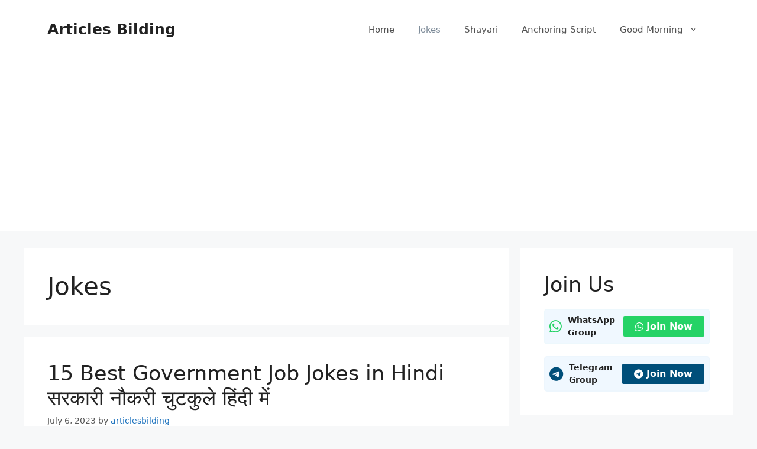

--- FILE ---
content_type: text/html; charset=utf-8
request_url: https://www.google.com/recaptcha/api2/aframe
body_size: 266
content:
<!DOCTYPE HTML><html><head><meta http-equiv="content-type" content="text/html; charset=UTF-8"></head><body><script nonce="dqiRMTEZfywda9eNEps0Wg">/** Anti-fraud and anti-abuse applications only. See google.com/recaptcha */ try{var clients={'sodar':'https://pagead2.googlesyndication.com/pagead/sodar?'};window.addEventListener("message",function(a){try{if(a.source===window.parent){var b=JSON.parse(a.data);var c=clients[b['id']];if(c){var d=document.createElement('img');d.src=c+b['params']+'&rc='+(localStorage.getItem("rc::a")?sessionStorage.getItem("rc::b"):"");window.document.body.appendChild(d);sessionStorage.setItem("rc::e",parseInt(sessionStorage.getItem("rc::e")||0)+1);localStorage.setItem("rc::h",'1769831005313');}}}catch(b){}});window.parent.postMessage("_grecaptcha_ready", "*");}catch(b){}</script></body></html>